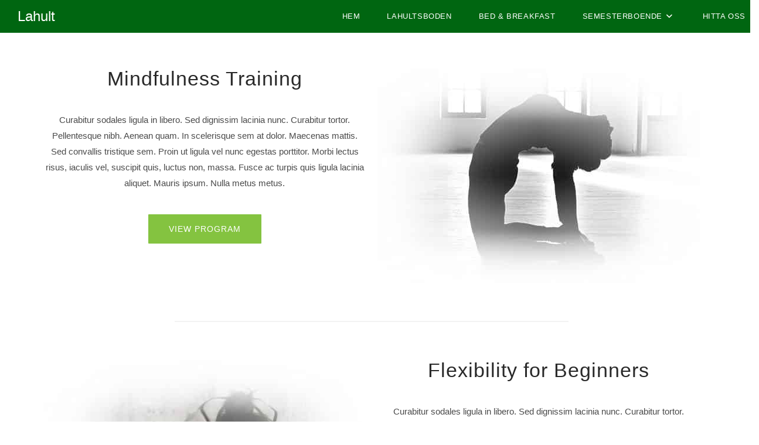

--- FILE ---
content_type: text/css
request_url: https://www.lahult.se/wp-content/uploads/elementor/css/post-501.css?ver=1768941919
body_size: 521
content:
.elementor-501 .elementor-element.elementor-element-wyxizls > .elementor-container > .elementor-column > .elementor-widget-wrap{align-content:center;align-items:center;}.elementor-501 .elementor-element.elementor-element-xdpmieu > .elementor-widget-container{margin:0px 0px 040px 0px;}.elementor-501 .elementor-element.elementor-element-xdpmieu{text-align:center;}.elementor-501 .elementor-element.elementor-element-xdpmieu .elementor-heading-title{font-size:34px;font-weight:300;letter-spacing:1px;color:#292929;}.elementor-501 .elementor-element.elementor-element-nhkduna > .elementor-widget-container{margin:0px 0px 40px 0px;}.elementor-501 .elementor-element.elementor-element-nhkduna{text-align:center;}.elementor-501 .elementor-element.elementor-element-kbewtpd .elementor-button{background-color:#84c340;font-size:14px;text-transform:uppercase;letter-spacing:1px;fill:#ffffff;color:#ffffff;border-radius:1px 1px 1px 1px;padding:18px 35px 18px 35px;}.elementor-501 .elementor-element.elementor-element-kbewtpd .elementor-button:hover, .elementor-501 .elementor-element.elementor-element-kbewtpd .elementor-button:focus{background-color:#f1f1f1;color:#292929;}.elementor-501 .elementor-element.elementor-element-kbewtpd .elementor-button:hover svg, .elementor-501 .elementor-element.elementor-element-kbewtpd .elementor-button:focus svg{fill:#292929;}.elementor-501 .elementor-element.elementor-element-dipupel{--divider-border-style:solid;--divider-color:#f3f3f3;--divider-border-width:2px;}.elementor-501 .elementor-element.elementor-element-dipupel .elementor-divider-separator{width:60%;margin:0 auto;margin-center:0;}.elementor-501 .elementor-element.elementor-element-dipupel .elementor-divider{text-align:center;padding-block-start:45px;padding-block-end:45px;}.elementor-501 .elementor-element.elementor-element-odekghf > .elementor-container > .elementor-column > .elementor-widget-wrap{align-content:center;align-items:center;}.elementor-501 .elementor-element.elementor-element-jsueefg > .elementor-widget-container{margin:0px 0px 040px 0px;}.elementor-501 .elementor-element.elementor-element-jsueefg{text-align:center;}.elementor-501 .elementor-element.elementor-element-jsueefg .elementor-heading-title{font-size:34px;font-weight:300;letter-spacing:1px;color:#292929;}.elementor-501 .elementor-element.elementor-element-hvynxle > .elementor-widget-container{margin:0px 0px 40px 0px;}.elementor-501 .elementor-element.elementor-element-hvynxle{text-align:center;}.elementor-501 .elementor-element.elementor-element-qrinfez .elementor-button{background-color:#84c340;font-size:14px;text-transform:uppercase;letter-spacing:1px;fill:#ffffff;color:#ffffff;border-radius:1px 1px 1px 1px;padding:18px 35px 18px 35px;}.elementor-501 .elementor-element.elementor-element-qrinfez .elementor-button:hover, .elementor-501 .elementor-element.elementor-element-qrinfez .elementor-button:focus{background-color:#f1f1f1;color:#292929;}.elementor-501 .elementor-element.elementor-element-qrinfez .elementor-button:hover svg, .elementor-501 .elementor-element.elementor-element-qrinfez .elementor-button:focus svg{fill:#292929;}.elementor-501 .elementor-element.elementor-element-amrpsnk{--divider-border-style:solid;--divider-color:#f3f3f3;--divider-border-width:2px;}.elementor-501 .elementor-element.elementor-element-amrpsnk .elementor-divider-separator{width:60%;margin:0 auto;margin-center:0;}.elementor-501 .elementor-element.elementor-element-amrpsnk .elementor-divider{text-align:center;padding-block-start:45px;padding-block-end:45px;}.elementor-501 .elementor-element.elementor-element-leevfbm > .elementor-container > .elementor-column > .elementor-widget-wrap{align-content:center;align-items:center;}.elementor-501 .elementor-element.elementor-element-qfqwuun > .elementor-widget-container{margin:0px 0px 040px 0px;}.elementor-501 .elementor-element.elementor-element-qfqwuun{text-align:center;}.elementor-501 .elementor-element.elementor-element-qfqwuun .elementor-heading-title{font-size:34px;font-weight:300;letter-spacing:1px;color:#292929;}.elementor-501 .elementor-element.elementor-element-kniafys > .elementor-widget-container{margin:0px 0px 40px 0px;}.elementor-501 .elementor-element.elementor-element-kniafys{text-align:center;}.elementor-501 .elementor-element.elementor-element-jmqueum .elementor-button{background-color:#84c340;font-size:14px;text-transform:uppercase;letter-spacing:1px;fill:#ffffff;color:#ffffff;border-radius:1px 1px 1px 1px;padding:18px 35px 18px 35px;}.elementor-501 .elementor-element.elementor-element-jmqueum .elementor-button:hover, .elementor-501 .elementor-element.elementor-element-jmqueum .elementor-button:focus{background-color:#f1f1f1;color:#292929;}.elementor-501 .elementor-element.elementor-element-jmqueum .elementor-button:hover svg, .elementor-501 .elementor-element.elementor-element-jmqueum .elementor-button:focus svg{fill:#292929;}@media(max-width:1024px){.elementor-501 .elementor-element.elementor-element-fgedytl{text-align:center;}.elementor-501 .elementor-element.elementor-element-qplwrtj{text-align:center;}.elementor-501 .elementor-element.elementor-element-blimtkj{text-align:center;}}@media(max-width:767px){.elementor-501 .elementor-element.elementor-element-fgedytl{text-align:center;}.elementor-501 .elementor-element.elementor-element-qplwrtj{text-align:center;}.elementor-501 .elementor-element.elementor-element-blimtkj{text-align:center;}}